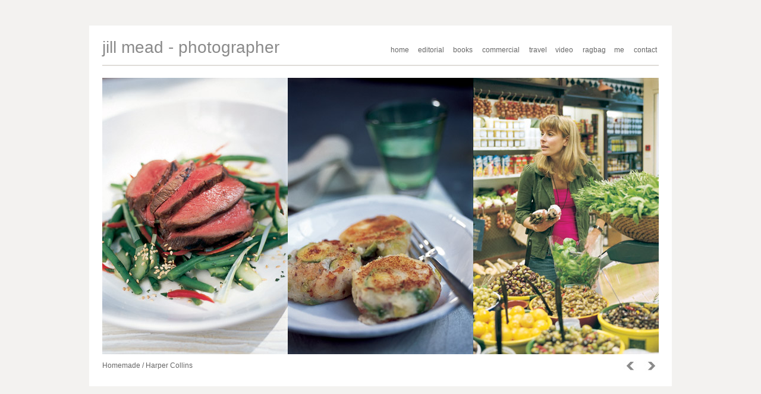

--- FILE ---
content_type: text/html
request_url: http://jillmead.co.uk/portfolio/books/homemade/004.html
body_size: 1751
content:
<!DOCTYPE html PUBLIC "-//W3C//DTD XHTML 1.0 Transitional//EN" "http://www.w3.org/TR/xhtml1/DTD/xhtml1-transitional.dtd">
<html xmlns="http://www.w3.org/1999/xhtml">
<head>
<title>Jill Mead - Books, Homemade / Harper Collins</title>
<meta name="description" content="">
<meta name="keywords" content="">
<meta name="ROBOTS" content="INDEX,FOLLOW">
<link rel="icon" href="http://www.jillmead.co.uk/favicon.ico" type="image/x-icon" /> 
<link rel="shortcut icon" href="http://www.jillmead.co.uk/favicon.ico" type="image/x-icon" />
<meta http-equiv="X-UA-Compatible" content="IE=7;FF=3;OtherUA=4" />
<meta http-equiv="Content-Type" content="text/html; charset=iso-8859-1" />
<link href="../../../jillmead.css" rel="stylesheet" type="text/css" />
<style type="text/css">
<!--
body {
	background-color: #F3F2F0;
}
.style1 {color: #666666}
-->
</style>
<script type="text/javascript">

  var _gaq = _gaq || [];
  _gaq.push(['_setAccount', 'UA-36748060-1']);
  _gaq.push(['_trackPageview']);

  (function() {
    var ga = document.createElement('script'); ga.type = 'text/javascript'; ga.async = true;
    ga.src = ('https:' == document.location.protocol ? 'https://ssl' : 'http://www') + '.google-analytics.com/ga.js';
    var s = document.getElementsByTagName('script')[0]; s.parentNode.insertBefore(ga, s);
  })();

</script>
</head>

<body>
<table width="980" border="0" align= "center" cellpadding="0" cellspacing="0" bgcolor="#FFFFFF">
  <tr>
    <td bgcolor="#F3F2F0"><img src="../../../misc_img/trans.gif" alt="&quot;&quot;" width="1" height="35" /></td>
  </tr>
  <tr>
    <td><img src="../../../misc_img/trans.gif" alt="&quot;&quot;" width="1" height="20" /></td>
  </tr>
<tr>
    <td><table width="980" border="0" cellspacing="0" cellpadding="0">
      <tr>
        <td><img src="../../../misc_img/trans.gif" alt="&quot;&quot;" width="22" height="34"/></td>
        <td><table width="936" border="0" cellspacing="0" cellpadding="0">
          <tr>
            <td><table width="352" border="0" cellspacing="0" cellpadding="0">
              <tr>
                <td><h1>jill mead - photographer</h1></td>
              </tr>
            </table></td>
            <td><img src="../../../misc_img/trans.gif" alt="&quot;&quot;" width="131" height="1"/></td>
            <td><table width="453" border="0" cellspacing="0" cellpadding="0">
              <tr>
                    <td><img src="../../../misc_img/trans.gif" alt="&quot;&quot;" width="1" height="12"/></td>
                    <td><img src="../../../misc_img/trans.gif" alt="&quot;&quot;" width="10" height="12"/></td>
                    <td><img src="../../../misc_img/trans.gif" alt="&quot;&quot;" width="1" height="12"/></td>
                    <td><img src="../../../misc_img/trans.gif" alt="&quot;&quot;" width="10" height="12"/></td>
                    <td><img src="../../../misc_img/trans.gif" alt="&quot;&quot;" width="1" height="12"/></td>
                    <td><img src="../../../misc_img/trans.gif" alt="&quot;&quot;" width="10" height="12"/></td>
                    <td><img src="../../../misc_img/trans.gif" alt="&quot;&quot;" width="1" height="12"/></td>
                    <td><img src="../../../misc_img/trans.gif" alt="&quot;&quot;" width="10" height="12"/></td>
                    <td><img src="../../../misc_img/trans.gif" alt="&quot;&quot;" width="1" height="12"/></td>
                    <td><img src="../../../misc_img/trans.gif" alt="&quot;&quot;" width="10" height="12"/></td>
                    <td><img src="../../../misc_img/trans.gif" alt="&quot;&quot;" width="1" height="12"/></td>
                    <td><img src="../../../misc_img/trans.gif" alt="&quot;&quot;" width="10" height="12"/></td>
                    <td><img src="../../../misc_img/trans.gif" alt="&quot;&quot;" width="1" height="12"/></td>
                    <td><img src="../../../misc_img/trans.gif" alt="&quot;&quot;" width="10" height="12"/></td>
                    <td><img src="../../../misc_img/trans.gif" alt="&quot;&quot;" width="1" height="12"/></td>
                    <td><img src="../../../misc_img/trans.gif" alt="&quot;&quot;" width="10" height="12"/></td>
                    <td><img src="../../../misc_img/trans.gif" alt="&quot;&quot;" width="1" height="12"/></td>
                  </tr>
                  <tr>
                    <td class="navbar"><a href="../../../index.html" class="navbar">home</a></td>
                    <td><img src="../../../misc_img/trans.gif" alt="&quot;&quot;" width="10" height="1" /></td>
                    <td class="navbar"><a href="../../editorial/index.html" class="navbar">editorial</a></td>
                    <td><img src="../../../misc_img/trans.gif" alt="&quot;&quot;" width="10" height="1"/></td>
                    <td class="navbar"><a href="../../books/index.html" class="navbar">books</a></td>
                    <td><img src="../../../misc_img/trans.gif" alt="&quot;&quot;" width="10" height="1"/></td>
                    <td class="navbar"><a href="../../commercial/index.html" class="navbar">commercial</a></td>
                    <td><img src="../../../misc_img/trans.gif" alt="&quot;&quot;" width="10" height="1"/></td>
                    <td class="navbar"><a href="../../travel/index.html" class="navbar">travel</a></td>
                    <td><img src="../../../misc_img/trans.gif" alt="&quot;&quot;" width="10" height="1"/></td>
                    <td class="navbar"><a href="../../video/index.html" class="navbar">video</a></td>
                    <td><img src="../../../misc_img/trans.gif" alt="&quot;&quot;" width="10" height="1"/></td>
                    <td class="navbar"><a href="../../ragbag/index.html" class="navbar">ragbag</a></td>
                    <td><img src="../../../misc_img/trans.gif" alt="&quot;&quot;" width="10" height="1"/></td>
                    <td class="navbar"><a href="../../../me.html" class="navbar">me</a></td>
                    <td><img src="../../../misc_img/trans.gif" alt="&quot;&quot;" width="10" height="1"/></td>
                    <td class="navbar"><a href="../../../contact.html" class="navbar">contact</a></td>
                  </tr>
                  <tr>
                    <td><img src="../../../misc_img/trans.gif" alt="&quot;&quot;" width="1" height="4"/></td>
                    <td><img src="../../../misc_img/trans.gif" alt="&quot;&quot;" width="1" height="4"/></td>
                    <td><img src="../../../misc_img/trans.gif" alt="&quot;&quot;" width="1" height="4"/></td>
                    <td><img src="../../../misc_img/trans.gif" alt="&quot;&quot;" width="1" height="4"/></td>
                    <td><img src="../../../misc_img/trans.gif" alt="&quot;&quot;" width="1" height="4"/></td>
                    <td><img src="../../../misc_img/trans.gif" alt="&quot;&quot;" width="1" height="4"/></td>
                    <td><img src="../../../misc_img/trans.gif" alt="&quot;&quot;" width="1" height="4"/></td>
                    <td><img src="../../../misc_img/trans.gif" alt="&quot;&quot;" width="1" height="4"/></td>
                    <td><img src="../../../misc_img/trans.gif" alt="&quot;&quot;" width="1" height="4"/></td>
                    <td><img src="../../../misc_img/trans.gif" alt="&quot;&quot;" width="1" height="4"/></td>
                    <td><img src="../../../misc_img/trans.gif" alt="&quot;&quot;" width="1" height="4"/></td>
                    <td><img src="../../../misc_img/trans.gif" alt="&quot;&quot;" width="1" height="4"/></td>
                    <td><img src="../../../misc_img/trans.gif" alt="&quot;&quot;" width="1" height="4"/></td>
                    <td><img src="../../../misc_img/trans.gif" alt="&quot;&quot;" width="1" height="4"/></td>
                    <td><img src="../../../misc_img/trans.gif" alt="&quot;&quot;" width="1" height="4"/></td>
                    <td><img src="../../../misc_img/trans.gif" alt="&quot;&quot;" width="1" height="4"/></td>
                    <td><img src="../../../misc_img/trans.gif" alt="&quot;&quot;" width="1" height="4"/></td>
                  </tr>
              </table></td>
            </tr>
        </table></td>
        <td><img src="../../../misc_img/trans.gif" alt="&quot;&quot;" width="22" height="1"/></td>
      </tr>
      <tr>
        <td><img src="../../../misc_img/trans.gif" alt="&quot;&quot;" width="22" height="12"/></td>
        <td><img src="../../../misc_img/trans.gif" alt="&quot;&quot;" width="936" height="1" /></td>
        <td><img src="../../../misc_img/trans.gif" alt="&quot;&quot;" width="22" height="12"/></td>
      </tr>
      <tr>
        <td><img src="../../../misc_img/trans.gif" alt="&quot;&quot;" width="22" height="1"/></td>
        <td><img src="../../../misc_img/grey.gif" alt="&quot;&quot;" width="936" height="2" /></td>
        <td><img src="../../../misc_img/trans.gif" alt="&quot;&quot;" width="22" height="1"/></td>
      </tr>
    </table></td>
  </tr>
  <tr>
    <td><img src="../../../misc_img/trans.gif" alt="&quot;&quot;" width="1" height="20"/></td>
  </tr>
  <tr>
    <td><table width="980" border="0" cellspacing="0" cellpadding="0">
  <tr>
    <td><img src="../../../misc_img/trans.gif" alt="&quot;&quot;" width="22" height="1"/></td>
    <td><img src="../../../portfolio-img/books/homemade/004.jpg" alt="Homemade / Harper Collins - Photographs by Jill Mead" title="Homemade / Harper Collins - Photographs by Jill Mead" width="936" height="465"/></td>
	<td><img src="../../../misc_img/trans.gif" alt="&quot;&quot;" width="22" height="1"/></td>
  </tr>
  </table></td>
  </tr>
  <tr>
    <td><img src="../../../misc_img/trans.gif" alt="&quot;&quot;" width="1" height="10" /></td>
  </tr>
  <tr>
    <td><table width="980" border="0" cellspacing="0" cellpadding="0">
      <tr>
        <td><img src="../../../misc_img/trans.gif" alt="&quot;&quot;" width="22" height="19"/></td>
        <td><table width="220" border="0" cellspacing="0" cellpadding="0">
            <tr>
              <td class="portfoliotext"><a href="index.html" class="portfoliotext">Homemade</a> / Harper Collins</td>
            </tr>
        </table></td>
        <td><img src="../../../misc_img/trans.gif" alt="&quot;&quot;" width="656" height="1"/></td>
        <td><a href="003.html"><img src="../../../misc_img/arrow-left.jpg" alt="back" title="back" border="0" width="25" height="19" /></a></td>
        <td><img src="../../../misc_img/trans.gif" alt="&quot;&quot;" width="10" height="19"/></td>
        <td><a href="005.html"><img src="../../../misc_img/arrow-right.jpg" alt="forward" title="forward" border="0" width="25" height="19" /></a></td>
        <td><img src="../../../misc_img/trans.gif" alt="&quot;&quot;" width="22" height="19"/></td>
      </tr>
    </table></td>
  </tr>
  <tr>
    <td><img src="../../../misc_img/trans.gif" alt="&quot;&quot;" width="1" height="25" /></td>
  </tr>
</table>
<table width="980" align="center" border="0" cellspacing="0" cellpadding="0">
  <tr>
    <td><img src="../../../misc_img/trans.gif" alt="&quot;&quot;" width="1" height="350" /></td>
  </tr>
</table>
</body>
</html>


--- FILE ---
content_type: text/css
request_url: http://jillmead.co.uk/jillmead.css
body_size: 3601
content:
.navbar {  font-family: Verdana, Arial, Helvetica, sans-serif; font-size: 12px; font-style: normal; line-height: normal; font-weight: normal; color: #666666; text-decoration: none; text-align: center}

a {color: #24405A; text-decoration: none;}

a:active{text-decoration: none; color: #24405A}

a:hover{color: #A3B6B7;text-decoration: none;}

a:visited{text-decoration: none;}

.starling {
	font-family: Arial, Helvetica, sans-serif;
	font-size: 9px;
	font-weight: normal;
	color: #666666;
	text-align: right;
	padding:0px;
	left: auto;
	top: auto;
}

.phone { font-family: Arial, Helvetica, sans-serif; font-size: 20px; font-style: normal; line-height: 30px; font-weight: normal; color: #8A8A8A; text-decoration: none; text-align: left}

h1 {
	font-family: Verdana, Arial, Helvetica, sans-serif;
	font-size: 28px;
	font-style: normal;
	font-weight: normal;
	color: #8A8A8A;
	text-align: left;
	margin: 0px 0px 0px 0px;
	padding: 0px 0px 0px 0px;
    line-height: normal;
	}

.body { font-family: Verdana, Arial, Helvetica, sans-serif; font-size: 14px; font-style: normal; font-weight: normal; color: #666666; text-decoration: none; letter-spacing: normal; text-align: justify; word-spacing: normal; margin: 0px 0px 0px 0px; padding: 0px 8px 0px 0px; vertical-align:top; }

.quote {  font-family: "Lucida Sans Typewriter"; font-size: 23px; font-style: normal; font-weight: normal; color: #666666; text-align: center}

p {  font-family: Arial, Helvetica, sans-serif; font-size: 14px; font-style: normal; font-weight: normal; color: #000000; text-align: justify; margin: 0px 0px 16px 0px; padding: 0px 0px 0px 0px;}

.portfoliotext {
	font-family: Verdana, Arial, Helvetica, sans-serif;
	font-size: 12px;
	font-style: normal;
	font-weight: normal;
	color: #666666;
	text-align: left;
	line-height: 18px;
}

.prices1 { font-family: Arial, Helvetica, sans-serif; font-size: 12px; font-weight: bold; color: #000000; text-decoration: none; letter-spacing: normal; text-align: left; word-spacing: normal }

.navbar1 { font-family: Verdana, Arial, Helvetica, sans-serif; font-size: 14px; font-style: normal; line-height: normal; font-weight: normal; color: #666666; text-decoration: none; text-align: center }

.indexes {
font-family: Arial, Helvetica, sans-serif; font-size: 14px; font-style: normal; font-weight: bold; color: #666666}

.quotecontact {
font-family: Verdana, Arial, Helvetica, sans-serif; font-size: 15px; font-style: normal; font-weight: normal; color: #666666; text-align: right}

.navbargreen {
font-family: Verdana, Arial, Helvetica, sans-serif; font-size: 12px; font-style: normal; line-height: normal; font-weight: normal; color: #999933; text-decoration: none; text-align: center
}
.clientlist {
font-family: Verdana, Arial, Helvetica, sans-serif; font-size: 10px; font-style: normal; font-weight: normal; color: #999999; text-align: justify
}
.navbarwhite {
font-family: Verdana, Arial, Helvetica, sans-serif; font-size: 12px; font-style: normal; line-height: normal; font-weight: normal; color: #FFFFFF; text-decoration: none; text-align: center
}
.indexbooks {
	font-family: Verdana, Arial, Helvetica, sans-serif;
	font-size: 12px;
	font-style: normal;
	font-weight: normal;
	color: #A2A2A2;
	text-align: center
}
.editorialtitle {
font-family: Verdana, Arial, Helvetica, sans-serif; font-size: 10px; font-style: normal; line-height: normal; font-weight: normal; color: #666666; text-decoration: none; text-align: center
}
.me {

	font-family: Verdana, Arial, Helvetica, sans-serif;
	font-size: 12px;
	font-style: normal;
	font-weight: normal;
	color: #666666;
	text-align: left;
}
